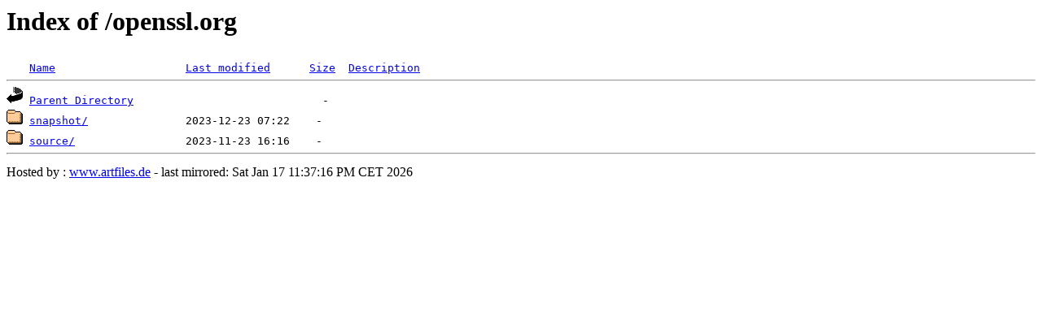

--- FILE ---
content_type: text/html;charset=UTF-8
request_url: https://artfiles.org/openssl.org/
body_size: 426
content:
<!DOCTYPE HTML PUBLIC "-//W3C//DTD HTML 3.2 Final//EN">
<html>
 <head>
  <title>Index of /openssl.org</title>
 </head>
 <body>
<h1>Index of /openssl.org</h1>
<pre><img src="/icons/blank.gif" alt="Icon "> <a href="?C=N;O=D">Name</a>                    <a href="?C=M;O=A">Last modified</a>      <a href="?C=S;O=A">Size</a>  <a href="?C=D;O=A">Description</a><hr><img src="/icons/back.gif" alt="[PARENTDIR]"> <a href="/">Parent Directory</a>                             -   
<img src="/icons/folder.gif" alt="[DIR]"> <a href="snapshot/">snapshot/</a>               2023-12-23 07:22    -   
<img src="/icons/folder.gif" alt="[DIR]"> <a href="source/">source/</a>                 2023-11-23 16:16    -   
<hr></pre>
Hosted by : <a href="http://www.artfiles.de/"">www.artfiles.de</a> - last mirrored: Sat Jan 17 11:37:16 PM CET 2026
</body></html>
